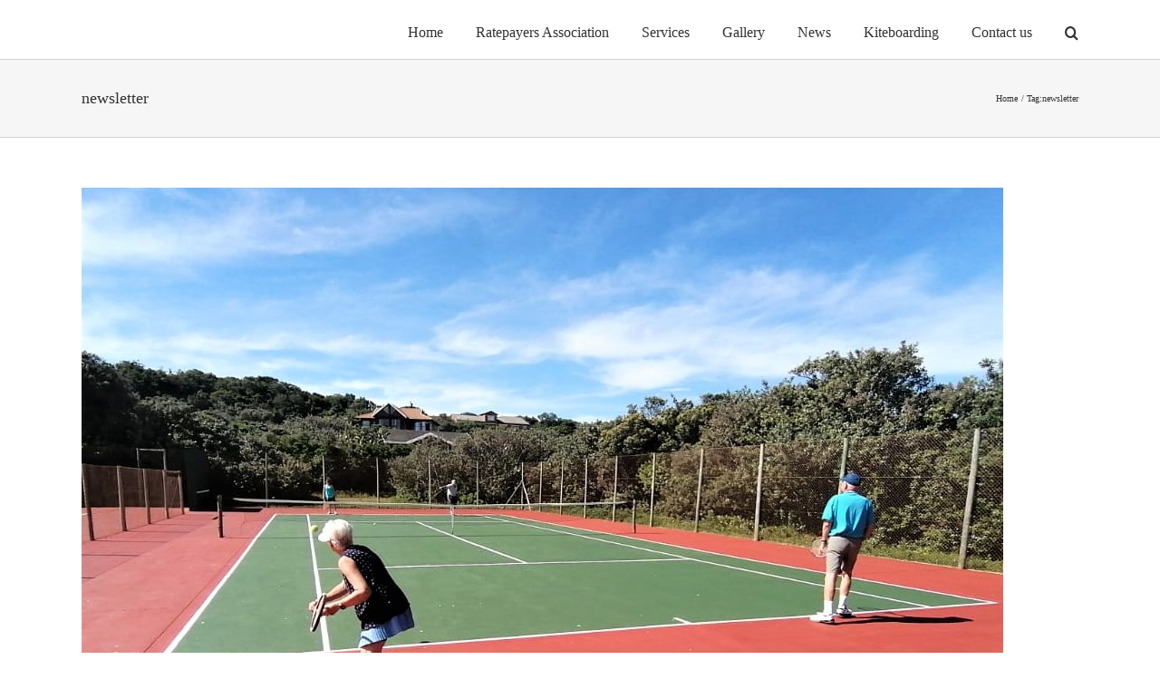

--- FILE ---
content_type: text/html; charset=UTF-8
request_url: https://www.cannonrocks.com/tag/newsletter/
body_size: 12123
content:
<!DOCTYPE html>
<html class="avada-html-layout-wide avada-html-header-position-top avada-html-is-archive awb-scroll" lang="en-GB">
<head>
	<meta http-equiv="X-UA-Compatible" content="IE=edge" />
	<meta http-equiv="Content-Type" content="text/html; charset=utf-8"/>
	<meta name="viewport" content="width=device-width, initial-scale=1" />
	<meta name='robots' content='noindex, follow' />

	<!-- This site is optimized with the Yoast SEO plugin v26.7 - https://yoast.com/wordpress/plugins/seo/ -->
	<title>newsletter | Cannon Rocks Accommodation | Kiteboarding | Cannon Rocks</title>
	<meta property="og:locale" content="en_GB" />
	<meta property="og:type" content="article" />
	<meta property="og:title" content="newsletter | Cannon Rocks Accommodation | Kiteboarding | Cannon Rocks" />
	<meta property="og:url" content="https://www.cannonrocks.com/tag/newsletter/" />
	<meta property="og:site_name" content="Cannon Rocks" />
	<script type="application/ld+json" class="yoast-schema-graph">{"@context":"https://schema.org","@graph":[{"@type":"CollectionPage","@id":"https://www.cannonrocks.com/tag/newsletter/","url":"https://www.cannonrocks.com/tag/newsletter/","name":"newsletter | Cannon Rocks Accommodation | Kiteboarding | Cannon Rocks","isPartOf":{"@id":"https://www.cannonrocks.com/#website"},"primaryImageOfPage":{"@id":"https://www.cannonrocks.com/tag/newsletter/#primaryimage"},"image":{"@id":"https://www.cannonrocks.com/tag/newsletter/#primaryimage"},"thumbnailUrl":"https://www.cannonrocks.com/wp-content/uploads/2021/11/Tennis_courts_2.jpg","breadcrumb":{"@id":"https://www.cannonrocks.com/tag/newsletter/#breadcrumb"},"inLanguage":"en-GB"},{"@type":"ImageObject","inLanguage":"en-GB","@id":"https://www.cannonrocks.com/tag/newsletter/#primaryimage","url":"https://www.cannonrocks.com/wp-content/uploads/2021/11/Tennis_courts_2.jpg","contentUrl":"https://www.cannonrocks.com/wp-content/uploads/2021/11/Tennis_courts_2.jpg","width":1017,"height":723,"caption":"people playing tennis on tennis court"},{"@type":"BreadcrumbList","@id":"https://www.cannonrocks.com/tag/newsletter/#breadcrumb","itemListElement":[{"@type":"ListItem","position":1,"name":"Home","item":"https://www.cannonrocks.com/"},{"@type":"ListItem","position":2,"name":"newsletter"}]},{"@type":"WebSite","@id":"https://www.cannonrocks.com/#website","url":"https://www.cannonrocks.com/","name":"Cannon Rocks","description":"The Cannon Rocks Website","potentialAction":[{"@type":"SearchAction","target":{"@type":"EntryPoint","urlTemplate":"https://www.cannonrocks.com/?s={search_term_string}"},"query-input":{"@type":"PropertyValueSpecification","valueRequired":true,"valueName":"search_term_string"}}],"inLanguage":"en-GB"}]}</script>
	<!-- / Yoast SEO plugin. -->


<link rel="alternate" type="application/rss+xml" title="Cannon Rocks &raquo; Feed" href="https://www.cannonrocks.com/feed/" />
<link rel="alternate" type="application/rss+xml" title="Cannon Rocks &raquo; Comments Feed" href="https://www.cannonrocks.com/comments/feed/" />
		
		
		
				<link rel="alternate" type="application/rss+xml" title="Cannon Rocks &raquo; newsletter Tag Feed" href="https://www.cannonrocks.com/tag/newsletter/feed/" />
<style id='wp-img-auto-sizes-contain-inline-css' type='text/css'>
img:is([sizes=auto i],[sizes^="auto," i]){contain-intrinsic-size:3000px 1500px}
/*# sourceURL=wp-img-auto-sizes-contain-inline-css */
</style>
<style id='wp-emoji-styles-inline-css' type='text/css'>

	img.wp-smiley, img.emoji {
		display: inline !important;
		border: none !important;
		box-shadow: none !important;
		height: 1em !important;
		width: 1em !important;
		margin: 0 0.07em !important;
		vertical-align: -0.1em !important;
		background: none !important;
		padding: 0 !important;
	}
/*# sourceURL=wp-emoji-styles-inline-css */
</style>
<link rel='stylesheet' id='fusion-dynamic-css-css' href='https://www.cannonrocks.com/wp-content/uploads/fusion-styles/c571d00d4615c914575faa1d57288bdb.min.css?ver=3.14.1' type='text/css' media='all' />
<script type="text/javascript" src="https://www.cannonrocks.com/wp-includes/js/jquery/jquery.min.js?ver=3.7.1" id="jquery-core-js"></script>
<script type="text/javascript" src="https://www.cannonrocks.com/wp-includes/js/jquery/jquery-migrate.min.js?ver=3.4.1" id="jquery-migrate-js"></script>
<script type="text/javascript" src="https://www.cannonrocks.com/wp-content/plugins/revslider/public/assets/js/rbtools.min.js?ver=6.6.11" async id="tp-tools-js"></script>
<script type="text/javascript" src="https://www.cannonrocks.com/wp-content/plugins/revslider/public/assets/js/rs6.min.js?ver=6.6.11" async id="revmin-js"></script>
<link rel="https://api.w.org/" href="https://www.cannonrocks.com/wp-json/" /><link rel="alternate" title="JSON" type="application/json" href="https://www.cannonrocks.com/wp-json/wp/v2/tags/64" /><link rel="EditURI" type="application/rsd+xml" title="RSD" href="https://www.cannonrocks.com/xmlrpc.php?rsd" />

<style type="text/css" id="css-fb-visibility">@media screen and (max-width: 640px){.fusion-no-small-visibility{display:none !important;}body .sm-text-align-center{text-align:center !important;}body .sm-text-align-left{text-align:left !important;}body .sm-text-align-right{text-align:right !important;}body .sm-text-align-justify{text-align:justify !important;}body .sm-flex-align-center{justify-content:center !important;}body .sm-flex-align-flex-start{justify-content:flex-start !important;}body .sm-flex-align-flex-end{justify-content:flex-end !important;}body .sm-mx-auto{margin-left:auto !important;margin-right:auto !important;}body .sm-ml-auto{margin-left:auto !important;}body .sm-mr-auto{margin-right:auto !important;}body .fusion-absolute-position-small{position:absolute;width:100%;}.awb-sticky.awb-sticky-small{ position: sticky; top: var(--awb-sticky-offset,0); }}@media screen and (min-width: 641px) and (max-width: 1024px){.fusion-no-medium-visibility{display:none !important;}body .md-text-align-center{text-align:center !important;}body .md-text-align-left{text-align:left !important;}body .md-text-align-right{text-align:right !important;}body .md-text-align-justify{text-align:justify !important;}body .md-flex-align-center{justify-content:center !important;}body .md-flex-align-flex-start{justify-content:flex-start !important;}body .md-flex-align-flex-end{justify-content:flex-end !important;}body .md-mx-auto{margin-left:auto !important;margin-right:auto !important;}body .md-ml-auto{margin-left:auto !important;}body .md-mr-auto{margin-right:auto !important;}body .fusion-absolute-position-medium{position:absolute;width:100%;}.awb-sticky.awb-sticky-medium{ position: sticky; top: var(--awb-sticky-offset,0); }}@media screen and (min-width: 1025px){.fusion-no-large-visibility{display:none !important;}body .lg-text-align-center{text-align:center !important;}body .lg-text-align-left{text-align:left !important;}body .lg-text-align-right{text-align:right !important;}body .lg-text-align-justify{text-align:justify !important;}body .lg-flex-align-center{justify-content:center !important;}body .lg-flex-align-flex-start{justify-content:flex-start !important;}body .lg-flex-align-flex-end{justify-content:flex-end !important;}body .lg-mx-auto{margin-left:auto !important;margin-right:auto !important;}body .lg-ml-auto{margin-left:auto !important;}body .lg-mr-auto{margin-right:auto !important;}body .fusion-absolute-position-large{position:absolute;width:100%;}.awb-sticky.awb-sticky-large{ position: sticky; top: var(--awb-sticky-offset,0); }}</style><style type="text/css" id="custom-background-css">
body.custom-background { background-color: #1e73be; }
</style>
	<meta name="generator" content="Powered by Slider Revolution 6.6.11 - responsive, Mobile-Friendly Slider Plugin for WordPress with comfortable drag and drop interface." />
<script>function setREVStartSize(e){
			//window.requestAnimationFrame(function() {
				window.RSIW = window.RSIW===undefined ? window.innerWidth : window.RSIW;
				window.RSIH = window.RSIH===undefined ? window.innerHeight : window.RSIH;
				try {
					var pw = document.getElementById(e.c).parentNode.offsetWidth,
						newh;
					pw = pw===0 || isNaN(pw) || (e.l=="fullwidth" || e.layout=="fullwidth") ? window.RSIW : pw;
					e.tabw = e.tabw===undefined ? 0 : parseInt(e.tabw);
					e.thumbw = e.thumbw===undefined ? 0 : parseInt(e.thumbw);
					e.tabh = e.tabh===undefined ? 0 : parseInt(e.tabh);
					e.thumbh = e.thumbh===undefined ? 0 : parseInt(e.thumbh);
					e.tabhide = e.tabhide===undefined ? 0 : parseInt(e.tabhide);
					e.thumbhide = e.thumbhide===undefined ? 0 : parseInt(e.thumbhide);
					e.mh = e.mh===undefined || e.mh=="" || e.mh==="auto" ? 0 : parseInt(e.mh,0);
					if(e.layout==="fullscreen" || e.l==="fullscreen")
						newh = Math.max(e.mh,window.RSIH);
					else{
						e.gw = Array.isArray(e.gw) ? e.gw : [e.gw];
						for (var i in e.rl) if (e.gw[i]===undefined || e.gw[i]===0) e.gw[i] = e.gw[i-1];
						e.gh = e.el===undefined || e.el==="" || (Array.isArray(e.el) && e.el.length==0)? e.gh : e.el;
						e.gh = Array.isArray(e.gh) ? e.gh : [e.gh];
						for (var i in e.rl) if (e.gh[i]===undefined || e.gh[i]===0) e.gh[i] = e.gh[i-1];
											
						var nl = new Array(e.rl.length),
							ix = 0,
							sl;
						e.tabw = e.tabhide>=pw ? 0 : e.tabw;
						e.thumbw = e.thumbhide>=pw ? 0 : e.thumbw;
						e.tabh = e.tabhide>=pw ? 0 : e.tabh;
						e.thumbh = e.thumbhide>=pw ? 0 : e.thumbh;
						for (var i in e.rl) nl[i] = e.rl[i]<window.RSIW ? 0 : e.rl[i];
						sl = nl[0];
						for (var i in nl) if (sl>nl[i] && nl[i]>0) { sl = nl[i]; ix=i;}
						var m = pw>(e.gw[ix]+e.tabw+e.thumbw) ? 1 : (pw-(e.tabw+e.thumbw)) / (e.gw[ix]);
						newh =  (e.gh[ix] * m) + (e.tabh + e.thumbh);
					}
					var el = document.getElementById(e.c);
					if (el!==null && el) el.style.height = newh+"px";
					el = document.getElementById(e.c+"_wrapper");
					if (el!==null && el) {
						el.style.height = newh+"px";
						el.style.display = "block";
					}
				} catch(e){
					console.log("Failure at Presize of Slider:" + e)
				}
			//});
		  };</script>
		<script type="text/javascript">
			var doc = document.documentElement;
			doc.setAttribute( 'data-useragent', navigator.userAgent );
		</script>
		<meta name="google-site-verification" content="9A5c3CGvTF2fEOIIuXy_sMgg_6PMm3dY1Ruh15rienk" />
	<!-- Global site tag (gtag.js) - Google Analytics -->
<script async src="https://www.googletagmanager.com/gtag/js?id=UA-57029012-1"></script>
<script>
  window.dataLayer = window.dataLayer || [];
  function gtag(){dataLayer.push(arguments);}
  gtag('js', new Date());

  gtag('config', 'UA-57029012-1');
</script><style id='global-styles-inline-css' type='text/css'>
:root{--wp--preset--aspect-ratio--square: 1;--wp--preset--aspect-ratio--4-3: 4/3;--wp--preset--aspect-ratio--3-4: 3/4;--wp--preset--aspect-ratio--3-2: 3/2;--wp--preset--aspect-ratio--2-3: 2/3;--wp--preset--aspect-ratio--16-9: 16/9;--wp--preset--aspect-ratio--9-16: 9/16;--wp--preset--color--black: #000000;--wp--preset--color--cyan-bluish-gray: #abb8c3;--wp--preset--color--white: #ffffff;--wp--preset--color--pale-pink: #f78da7;--wp--preset--color--vivid-red: #cf2e2e;--wp--preset--color--luminous-vivid-orange: #ff6900;--wp--preset--color--luminous-vivid-amber: #fcb900;--wp--preset--color--light-green-cyan: #7bdcb5;--wp--preset--color--vivid-green-cyan: #00d084;--wp--preset--color--pale-cyan-blue: #8ed1fc;--wp--preset--color--vivid-cyan-blue: #0693e3;--wp--preset--color--vivid-purple: #9b51e0;--wp--preset--color--awb-color-1: #666666;--wp--preset--color--awb-color-2: #f6f6f6;--wp--preset--color--awb-color-3: #ebeaea;--wp--preset--color--awb-color-4: #e0dede;--wp--preset--color--awb-color-5: #bfbfbf;--wp--preset--color--awb-color-6: #a0ce4e;--wp--preset--color--awb-color-7: #747474;--wp--preset--color--awb-color-8: #333333;--wp--preset--color--awb-color-custom-10: rgba(235,234,234,0.8);--wp--preset--color--awb-color-custom-11: #8c8989;--wp--preset--color--awb-color-custom-12: #bebdbd;--wp--preset--color--awb-color-custom-13: #161616;--wp--preset--color--awb-color-custom-14: #363839;--wp--preset--color--awb-color-custom-15: #e8e8e8;--wp--preset--color--awb-color-custom-16: #f9f9f9;--wp--preset--color--awb-color-custom-17: #e5e5e5;--wp--preset--color--awb-color-custom-18: #f8f8f8;--wp--preset--gradient--vivid-cyan-blue-to-vivid-purple: linear-gradient(135deg,rgb(6,147,227) 0%,rgb(155,81,224) 100%);--wp--preset--gradient--light-green-cyan-to-vivid-green-cyan: linear-gradient(135deg,rgb(122,220,180) 0%,rgb(0,208,130) 100%);--wp--preset--gradient--luminous-vivid-amber-to-luminous-vivid-orange: linear-gradient(135deg,rgb(252,185,0) 0%,rgb(255,105,0) 100%);--wp--preset--gradient--luminous-vivid-orange-to-vivid-red: linear-gradient(135deg,rgb(255,105,0) 0%,rgb(207,46,46) 100%);--wp--preset--gradient--very-light-gray-to-cyan-bluish-gray: linear-gradient(135deg,rgb(238,238,238) 0%,rgb(169,184,195) 100%);--wp--preset--gradient--cool-to-warm-spectrum: linear-gradient(135deg,rgb(74,234,220) 0%,rgb(151,120,209) 20%,rgb(207,42,186) 40%,rgb(238,44,130) 60%,rgb(251,105,98) 80%,rgb(254,248,76) 100%);--wp--preset--gradient--blush-light-purple: linear-gradient(135deg,rgb(255,206,236) 0%,rgb(152,150,240) 100%);--wp--preset--gradient--blush-bordeaux: linear-gradient(135deg,rgb(254,205,165) 0%,rgb(254,45,45) 50%,rgb(107,0,62) 100%);--wp--preset--gradient--luminous-dusk: linear-gradient(135deg,rgb(255,203,112) 0%,rgb(199,81,192) 50%,rgb(65,88,208) 100%);--wp--preset--gradient--pale-ocean: linear-gradient(135deg,rgb(255,245,203) 0%,rgb(182,227,212) 50%,rgb(51,167,181) 100%);--wp--preset--gradient--electric-grass: linear-gradient(135deg,rgb(202,248,128) 0%,rgb(113,206,126) 100%);--wp--preset--gradient--midnight: linear-gradient(135deg,rgb(2,3,129) 0%,rgb(40,116,252) 100%);--wp--preset--font-size--small: 10.5px;--wp--preset--font-size--medium: 20px;--wp--preset--font-size--large: 21px;--wp--preset--font-size--x-large: 42px;--wp--preset--font-size--normal: 14px;--wp--preset--font-size--xlarge: 28px;--wp--preset--font-size--huge: 42px;--wp--preset--spacing--20: 0.44rem;--wp--preset--spacing--30: 0.67rem;--wp--preset--spacing--40: 1rem;--wp--preset--spacing--50: 1.5rem;--wp--preset--spacing--60: 2.25rem;--wp--preset--spacing--70: 3.38rem;--wp--preset--spacing--80: 5.06rem;--wp--preset--shadow--natural: 6px 6px 9px rgba(0, 0, 0, 0.2);--wp--preset--shadow--deep: 12px 12px 50px rgba(0, 0, 0, 0.4);--wp--preset--shadow--sharp: 6px 6px 0px rgba(0, 0, 0, 0.2);--wp--preset--shadow--outlined: 6px 6px 0px -3px rgb(255, 255, 255), 6px 6px rgb(0, 0, 0);--wp--preset--shadow--crisp: 6px 6px 0px rgb(0, 0, 0);}:where(.is-layout-flex){gap: 0.5em;}:where(.is-layout-grid){gap: 0.5em;}body .is-layout-flex{display: flex;}.is-layout-flex{flex-wrap: wrap;align-items: center;}.is-layout-flex > :is(*, div){margin: 0;}body .is-layout-grid{display: grid;}.is-layout-grid > :is(*, div){margin: 0;}:where(.wp-block-columns.is-layout-flex){gap: 2em;}:where(.wp-block-columns.is-layout-grid){gap: 2em;}:where(.wp-block-post-template.is-layout-flex){gap: 1.25em;}:where(.wp-block-post-template.is-layout-grid){gap: 1.25em;}.has-black-color{color: var(--wp--preset--color--black) !important;}.has-cyan-bluish-gray-color{color: var(--wp--preset--color--cyan-bluish-gray) !important;}.has-white-color{color: var(--wp--preset--color--white) !important;}.has-pale-pink-color{color: var(--wp--preset--color--pale-pink) !important;}.has-vivid-red-color{color: var(--wp--preset--color--vivid-red) !important;}.has-luminous-vivid-orange-color{color: var(--wp--preset--color--luminous-vivid-orange) !important;}.has-luminous-vivid-amber-color{color: var(--wp--preset--color--luminous-vivid-amber) !important;}.has-light-green-cyan-color{color: var(--wp--preset--color--light-green-cyan) !important;}.has-vivid-green-cyan-color{color: var(--wp--preset--color--vivid-green-cyan) !important;}.has-pale-cyan-blue-color{color: var(--wp--preset--color--pale-cyan-blue) !important;}.has-vivid-cyan-blue-color{color: var(--wp--preset--color--vivid-cyan-blue) !important;}.has-vivid-purple-color{color: var(--wp--preset--color--vivid-purple) !important;}.has-black-background-color{background-color: var(--wp--preset--color--black) !important;}.has-cyan-bluish-gray-background-color{background-color: var(--wp--preset--color--cyan-bluish-gray) !important;}.has-white-background-color{background-color: var(--wp--preset--color--white) !important;}.has-pale-pink-background-color{background-color: var(--wp--preset--color--pale-pink) !important;}.has-vivid-red-background-color{background-color: var(--wp--preset--color--vivid-red) !important;}.has-luminous-vivid-orange-background-color{background-color: var(--wp--preset--color--luminous-vivid-orange) !important;}.has-luminous-vivid-amber-background-color{background-color: var(--wp--preset--color--luminous-vivid-amber) !important;}.has-light-green-cyan-background-color{background-color: var(--wp--preset--color--light-green-cyan) !important;}.has-vivid-green-cyan-background-color{background-color: var(--wp--preset--color--vivid-green-cyan) !important;}.has-pale-cyan-blue-background-color{background-color: var(--wp--preset--color--pale-cyan-blue) !important;}.has-vivid-cyan-blue-background-color{background-color: var(--wp--preset--color--vivid-cyan-blue) !important;}.has-vivid-purple-background-color{background-color: var(--wp--preset--color--vivid-purple) !important;}.has-black-border-color{border-color: var(--wp--preset--color--black) !important;}.has-cyan-bluish-gray-border-color{border-color: var(--wp--preset--color--cyan-bluish-gray) !important;}.has-white-border-color{border-color: var(--wp--preset--color--white) !important;}.has-pale-pink-border-color{border-color: var(--wp--preset--color--pale-pink) !important;}.has-vivid-red-border-color{border-color: var(--wp--preset--color--vivid-red) !important;}.has-luminous-vivid-orange-border-color{border-color: var(--wp--preset--color--luminous-vivid-orange) !important;}.has-luminous-vivid-amber-border-color{border-color: var(--wp--preset--color--luminous-vivid-amber) !important;}.has-light-green-cyan-border-color{border-color: var(--wp--preset--color--light-green-cyan) !important;}.has-vivid-green-cyan-border-color{border-color: var(--wp--preset--color--vivid-green-cyan) !important;}.has-pale-cyan-blue-border-color{border-color: var(--wp--preset--color--pale-cyan-blue) !important;}.has-vivid-cyan-blue-border-color{border-color: var(--wp--preset--color--vivid-cyan-blue) !important;}.has-vivid-purple-border-color{border-color: var(--wp--preset--color--vivid-purple) !important;}.has-vivid-cyan-blue-to-vivid-purple-gradient-background{background: var(--wp--preset--gradient--vivid-cyan-blue-to-vivid-purple) !important;}.has-light-green-cyan-to-vivid-green-cyan-gradient-background{background: var(--wp--preset--gradient--light-green-cyan-to-vivid-green-cyan) !important;}.has-luminous-vivid-amber-to-luminous-vivid-orange-gradient-background{background: var(--wp--preset--gradient--luminous-vivid-amber-to-luminous-vivid-orange) !important;}.has-luminous-vivid-orange-to-vivid-red-gradient-background{background: var(--wp--preset--gradient--luminous-vivid-orange-to-vivid-red) !important;}.has-very-light-gray-to-cyan-bluish-gray-gradient-background{background: var(--wp--preset--gradient--very-light-gray-to-cyan-bluish-gray) !important;}.has-cool-to-warm-spectrum-gradient-background{background: var(--wp--preset--gradient--cool-to-warm-spectrum) !important;}.has-blush-light-purple-gradient-background{background: var(--wp--preset--gradient--blush-light-purple) !important;}.has-blush-bordeaux-gradient-background{background: var(--wp--preset--gradient--blush-bordeaux) !important;}.has-luminous-dusk-gradient-background{background: var(--wp--preset--gradient--luminous-dusk) !important;}.has-pale-ocean-gradient-background{background: var(--wp--preset--gradient--pale-ocean) !important;}.has-electric-grass-gradient-background{background: var(--wp--preset--gradient--electric-grass) !important;}.has-midnight-gradient-background{background: var(--wp--preset--gradient--midnight) !important;}.has-small-font-size{font-size: var(--wp--preset--font-size--small) !important;}.has-medium-font-size{font-size: var(--wp--preset--font-size--medium) !important;}.has-large-font-size{font-size: var(--wp--preset--font-size--large) !important;}.has-x-large-font-size{font-size: var(--wp--preset--font-size--x-large) !important;}
/*# sourceURL=global-styles-inline-css */
</style>
<link rel='stylesheet' id='rs-plugin-settings-css' href='https://www.cannonrocks.com/wp-content/plugins/revslider/public/assets/css/rs6.css?ver=6.6.11' type='text/css' media='all' />
<style id='rs-plugin-settings-inline-css' type='text/css'>
.tp-caption a{color:#ff7302;text-shadow:none;-webkit-transition:all 0.2s ease-out;-moz-transition:all 0.2s ease-out;-o-transition:all 0.2s ease-out;-ms-transition:all 0.2s ease-out}.tp-caption a:hover{color:#ffa902}
/*# sourceURL=rs-plugin-settings-inline-css */
</style>
</head>

<body data-rsssl=1 class="archive tag tag-newsletter tag-64 custom-background wp-theme-Avada fusion-image-hovers fusion-pagination-sizing fusion-button_type-flat fusion-button_span-no fusion-button_gradient-linear avada-image-rollover-circle-no avada-image-rollover-yes avada-image-rollover-direction-left fusion-body ltr fusion-sticky-header no-tablet-sticky-header no-mobile-sticky-header no-desktop-totop no-mobile-totop avada-has-rev-slider-styles fusion-disable-outline fusion-sub-menu-fade mobile-logo-pos-left layout-wide-mode avada-has-boxed-modal-shadow-none layout-scroll-offset-full avada-has-zero-margin-offset-top fusion-top-header menu-text-align-center mobile-menu-design-modern fusion-show-pagination-text fusion-header-layout-v1 avada-responsive avada-footer-fx-none avada-menu-highlight-style-bar fusion-search-form-classic fusion-main-menu-search-dropdown fusion-avatar-square avada-sticky-shrinkage avada-blog-layout-large avada-blog-archive-layout-large avada-header-shadow-no avada-menu-icon-position-left avada-has-megamenu-shadow avada-has-mainmenu-dropdown-divider avada-has-main-nav-search-icon avada-has-breadcrumb-mobile-hidden avada-has-titlebar-bar_and_content avada-has-pagination-padding avada-flyout-menu-direction-fade avada-ec-views-v1" data-awb-post-id="1553">
		<a class="skip-link screen-reader-text" href="#content">Skip to content</a>

	<div id="boxed-wrapper">
		
		<div id="wrapper" class="fusion-wrapper">
			<div id="home" style="position:relative;top:-1px;"></div>
							
					
			<header class="fusion-header-wrapper">
				<div class="fusion-header-v1 fusion-logo-alignment fusion-logo-left fusion-sticky-menu-1 fusion-sticky-logo- fusion-mobile-logo-  fusion-mobile-menu-design-modern">
					<div class="fusion-header-sticky-height"></div>
<div class="fusion-header">
	<div class="fusion-row">
					<div class="fusion-logo" data-margin-top="0px" data-margin-bottom="0px" data-margin-left="0px" data-margin-right="0px">
		</div>		<nav class="fusion-main-menu" aria-label="Main Menu"><ul id="menu-main-menu" class="fusion-menu"><li  id="menu-item-530"  class="menu-item menu-item-type-post_type menu-item-object-page menu-item-home menu-item-privacy-policy menu-item-530"  data-item-id="530"><a  title="Home page of Cannon Rocks" href="https://www.cannonrocks.com/" class="fusion-bar-highlight"><span class="menu-text">Home</span></a></li><li  id="menu-item-967"  class="menu-item menu-item-type-post_type menu-item-object-page menu-item-has-children menu-item-967 fusion-dropdown-menu"  data-item-id="967"><a  title="The Ratepayers association corner" href="https://www.cannonrocks.com/ratepayers-association/" class="fusion-bar-highlight"><span class="menu-text">Ratepayers Association</span></a><ul class="sub-menu"><li  id="menu-item-1080"  class="menu-item menu-item-type-post_type menu-item-object-page menu-item-1080 fusion-dropdown-submenu" ><a  title="Cannon Rocks Ratepayers Minutes" href="https://www.cannonrocks.com/cannon-rocks-ratepayers-minutes/" class="fusion-bar-highlight"><span>Minutes</span></a></li><li  id="menu-item-1081"  class="menu-item menu-item-type-post_type menu-item-object-page menu-item-1081 fusion-dropdown-submenu" ><a  title="Cannon Rocks Ratepayers Minutes" href="https://www.cannonrocks.com/cannon-rocks-ratepayers-feedback/" class="fusion-bar-highlight"><span>Newsletter</span></a></li></ul></li><li  id="menu-item-1713"  class="menu-item menu-item-type-post_type menu-item-object-page menu-item-1713"  data-item-id="1713"><a  href="https://www.cannonrocks.com/services/" class="fusion-bar-highlight"><span class="menu-text">Services</span></a></li><li  id="menu-item-523"  class="menu-item menu-item-type-post_type menu-item-object-page menu-item-523"  data-item-id="523"><a  title="Photographs of Cannon Rocks" href="https://www.cannonrocks.com/gallery/" class="fusion-bar-highlight"><span class="menu-text">Gallery</span></a></li><li  id="menu-item-519"  class="menu-item menu-item-type-post_type menu-item-object-page menu-item-519"  data-item-id="519"><a  title="Cannon Rocks News" href="https://www.cannonrocks.com/news/" class="fusion-bar-highlight"><span class="menu-text">News</span></a></li><li  id="menu-item-518"  class="menu-item menu-item-type-custom menu-item-object-custom menu-item-has-children menu-item-518 fusion-dropdown-menu"  data-item-id="518"><a  title="Kiteboarding related menu" class="fusion-bar-highlight"><span class="menu-text">Kiteboarding</span></a><ul class="sub-menu"><li  id="menu-item-524"  class="menu-item menu-item-type-post_type menu-item-object-page menu-item-524 fusion-dropdown-submenu" ><a  title="Find out all about Kiteboarding in Cannon Rocks" href="https://www.cannonrocks.com/kiting/" class="fusion-bar-highlight"><span>Kiteboarding in Cannon Rocks</span></a></li><li  id="menu-item-520"  class="menu-item menu-item-type-post_type menu-item-object-page menu-item-520 fusion-dropdown-submenu" ><a  title="Kiteboarding tours options" href="https://www.cannonrocks.com/kiteboardingtours/" class="fusion-bar-highlight"><span>Kiteboarding Tours</span></a></li><li  id="menu-item-1319"  class="menu-item menu-item-type-post_type menu-item-object-page menu-item-1319 fusion-dropdown-submenu" ><a  href="https://www.cannonrocks.com/kiteboardingtours/the-accommodation/" class="fusion-bar-highlight"><span>Kiteboarding Accommodation</span></a></li><li  id="menu-item-525"  class="menu-item menu-item-type-post_type menu-item-object-page menu-item-525 fusion-dropdown-submenu" ><a  title="Cannon Rocks Kiteboarding Classic Contest" href="https://www.cannonrocks.com/kiting/the-cannon-rocks-kiteboarding-classic/" class="fusion-bar-highlight"><span>The Cannon Rocks Kiteboarding Classic</span></a></li><li  id="menu-item-526"  class="menu-item menu-item-type-post_type menu-item-object-page menu-item-526 fusion-dropdown-submenu" ><a  href="https://www.cannonrocks.com/kiting/blog/" class="fusion-bar-highlight"><span>Blog</span></a></li></ul></li><li  id="menu-item-902"  class="menu-item menu-item-type-post_type menu-item-object-page menu-item-902"  data-item-id="902"><a  title="Contact us at Cannon Rocks . Com" href="https://www.cannonrocks.com/895-2/" class="fusion-bar-highlight"><span class="menu-text">Contact us</span></a></li><li class="fusion-custom-menu-item fusion-main-menu-search"><a class="fusion-main-menu-icon fusion-bar-highlight" href="#" aria-label="Search" data-title="Search" title="Search" role="button" aria-expanded="false"></a><div class="fusion-custom-menu-item-contents">		<form role="search" class="searchform fusion-search-form  fusion-search-form-classic" method="get" action="https://www.cannonrocks.com/">
			<div class="fusion-search-form-content">

				
				<div class="fusion-search-field search-field">
					<label><span class="screen-reader-text">Search for:</span>
													<input type="search" value="" name="s" class="s" placeholder="Search..." required aria-required="true" aria-label="Search..."/>
											</label>
				</div>
				<div class="fusion-search-button search-button">
					<input type="submit" class="fusion-search-submit searchsubmit" aria-label="Search" value="&#xf002;" />
									</div>

				
			</div>


			
		</form>
		</div></li></ul></nav><nav class="fusion-main-menu fusion-sticky-menu" aria-label="Main Menu Sticky"><ul id="menu-main-menu-1" class="fusion-menu"><li   class="menu-item menu-item-type-post_type menu-item-object-page menu-item-home menu-item-privacy-policy menu-item-530"  data-item-id="530"><a  title="Home page of Cannon Rocks" href="https://www.cannonrocks.com/" class="fusion-bar-highlight"><span class="menu-text">Home</span></a></li><li   class="menu-item menu-item-type-post_type menu-item-object-page menu-item-has-children menu-item-967 fusion-dropdown-menu"  data-item-id="967"><a  title="The Ratepayers association corner" href="https://www.cannonrocks.com/ratepayers-association/" class="fusion-bar-highlight"><span class="menu-text">Ratepayers Association</span></a><ul class="sub-menu"><li   class="menu-item menu-item-type-post_type menu-item-object-page menu-item-1080 fusion-dropdown-submenu" ><a  title="Cannon Rocks Ratepayers Minutes" href="https://www.cannonrocks.com/cannon-rocks-ratepayers-minutes/" class="fusion-bar-highlight"><span>Minutes</span></a></li><li   class="menu-item menu-item-type-post_type menu-item-object-page menu-item-1081 fusion-dropdown-submenu" ><a  title="Cannon Rocks Ratepayers Minutes" href="https://www.cannonrocks.com/cannon-rocks-ratepayers-feedback/" class="fusion-bar-highlight"><span>Newsletter</span></a></li></ul></li><li   class="menu-item menu-item-type-post_type menu-item-object-page menu-item-1713"  data-item-id="1713"><a  href="https://www.cannonrocks.com/services/" class="fusion-bar-highlight"><span class="menu-text">Services</span></a></li><li   class="menu-item menu-item-type-post_type menu-item-object-page menu-item-523"  data-item-id="523"><a  title="Photographs of Cannon Rocks" href="https://www.cannonrocks.com/gallery/" class="fusion-bar-highlight"><span class="menu-text">Gallery</span></a></li><li   class="menu-item menu-item-type-post_type menu-item-object-page menu-item-519"  data-item-id="519"><a  title="Cannon Rocks News" href="https://www.cannonrocks.com/news/" class="fusion-bar-highlight"><span class="menu-text">News</span></a></li><li   class="menu-item menu-item-type-custom menu-item-object-custom menu-item-has-children menu-item-518 fusion-dropdown-menu"  data-item-id="518"><a  title="Kiteboarding related menu" class="fusion-bar-highlight"><span class="menu-text">Kiteboarding</span></a><ul class="sub-menu"><li   class="menu-item menu-item-type-post_type menu-item-object-page menu-item-524 fusion-dropdown-submenu" ><a  title="Find out all about Kiteboarding in Cannon Rocks" href="https://www.cannonrocks.com/kiting/" class="fusion-bar-highlight"><span>Kiteboarding in Cannon Rocks</span></a></li><li   class="menu-item menu-item-type-post_type menu-item-object-page menu-item-520 fusion-dropdown-submenu" ><a  title="Kiteboarding tours options" href="https://www.cannonrocks.com/kiteboardingtours/" class="fusion-bar-highlight"><span>Kiteboarding Tours</span></a></li><li   class="menu-item menu-item-type-post_type menu-item-object-page menu-item-1319 fusion-dropdown-submenu" ><a  href="https://www.cannonrocks.com/kiteboardingtours/the-accommodation/" class="fusion-bar-highlight"><span>Kiteboarding Accommodation</span></a></li><li   class="menu-item menu-item-type-post_type menu-item-object-page menu-item-525 fusion-dropdown-submenu" ><a  title="Cannon Rocks Kiteboarding Classic Contest" href="https://www.cannonrocks.com/kiting/the-cannon-rocks-kiteboarding-classic/" class="fusion-bar-highlight"><span>The Cannon Rocks Kiteboarding Classic</span></a></li><li   class="menu-item menu-item-type-post_type menu-item-object-page menu-item-526 fusion-dropdown-submenu" ><a  href="https://www.cannonrocks.com/kiting/blog/" class="fusion-bar-highlight"><span>Blog</span></a></li></ul></li><li   class="menu-item menu-item-type-post_type menu-item-object-page menu-item-902"  data-item-id="902"><a  title="Contact us at Cannon Rocks . Com" href="https://www.cannonrocks.com/895-2/" class="fusion-bar-highlight"><span class="menu-text">Contact us</span></a></li><li class="fusion-custom-menu-item fusion-main-menu-search"><a class="fusion-main-menu-icon fusion-bar-highlight" href="#" aria-label="Search" data-title="Search" title="Search" role="button" aria-expanded="false"></a><div class="fusion-custom-menu-item-contents">		<form role="search" class="searchform fusion-search-form  fusion-search-form-classic" method="get" action="https://www.cannonrocks.com/">
			<div class="fusion-search-form-content">

				
				<div class="fusion-search-field search-field">
					<label><span class="screen-reader-text">Search for:</span>
													<input type="search" value="" name="s" class="s" placeholder="Search..." required aria-required="true" aria-label="Search..."/>
											</label>
				</div>
				<div class="fusion-search-button search-button">
					<input type="submit" class="fusion-search-submit searchsubmit" aria-label="Search" value="&#xf002;" />
									</div>

				
			</div>


			
		</form>
		</div></li></ul></nav>	<div class="fusion-mobile-menu-icons">
							<a href="#" class="fusion-icon awb-icon-bars" aria-label="Toggle mobile menu" aria-expanded="false"></a>
		
		
		
			</div>

<nav class="fusion-mobile-nav-holder fusion-mobile-menu-text-align-left" aria-label="Main Menu Mobile"></nav>

	<nav class="fusion-mobile-nav-holder fusion-mobile-menu-text-align-left fusion-mobile-sticky-nav-holder" aria-label="Main Menu Mobile Sticky"></nav>
					</div>
</div>
				</div>
				<div class="fusion-clearfix"></div>
			</header>
								
							<div id="sliders-container" class="fusion-slider-visibility">
					</div>
				
					
							
			<section class="avada-page-titlebar-wrapper" aria-labelledby="awb-ptb-heading">
	<div class="fusion-page-title-bar fusion-page-title-bar-none fusion-page-title-bar-left">
		<div class="fusion-page-title-row">
			<div class="fusion-page-title-wrapper">
				<div class="fusion-page-title-captions">

																							<h1 id="awb-ptb-heading" class="">newsletter</h1>

											
					
				</div>

															<div class="fusion-page-title-secondary">
							<nav class="fusion-breadcrumbs awb-yoast-breadcrumbs" aria-label="Breadcrumb"><ol class="awb-breadcrumb-list"><li class="fusion-breadcrumb-item awb-breadcrumb-sep awb-home" ><a href="https://www.cannonrocks.com" class="fusion-breadcrumb-link"><span >Home</span></a></li><li class="fusion-breadcrumb-item" ><span >Tag:</span></li><li class="fusion-breadcrumb-item"  aria-current="page"><span  class="breadcrumb-leaf">newsletter</span></li></ol></nav>						</div>
									
			</div>
		</div>
	</div>
</section>

						<main id="main" class="clearfix ">
				<div class="fusion-row" style="">
<section id="content" class=" full-width" style="width: 100%;">
	
	<div id="posts-container" class="fusion-blog-archive fusion-blog-layout-large-wrapper fusion-clearfix">
	<div class="fusion-posts-container fusion-blog-layout-large fusion-blog-pagination fusion-blog-rollover " data-pages="1">
		
		
													<article id="post-1553" class="fusion-post-large  post fusion-clearfix post-1553 type-post status-publish format-standard has-post-thumbnail hentry category-cannon-rocks-ratepayers-feedback tag-cannonrocks tag-crra tag-easterncape tag-newsletter tag-ratepayers tag-southafrica">
				
				
				
									<style type="text/css">#post-1553 .fusion-post-slideshow, #post-1553 .fusion-post-slideshow .fusion-image-wrapper img { max-height:50% !important;}#post-1553 .fusion-post-slideshow .fusion-image-wrapper img {width:auto;}</style>
		<div class="fusion-flexslider flexslider fusion-flexslider-loading fusion-post-slideshow">
		<ul class="slides">
																		<li><div  class="fusion-image-wrapper" aria-haspopup="true">
				<img width="1017" height="723" src="https://www.cannonrocks.com/wp-content/uploads/2021/11/Tennis_courts_2.jpg" class="attachment-full size-full wp-post-image" alt="people playing tennis on tennis court" decoding="async" fetchpriority="high" srcset="https://www.cannonrocks.com/wp-content/uploads/2021/11/Tennis_courts_2-200x142.jpg 200w, https://www.cannonrocks.com/wp-content/uploads/2021/11/Tennis_courts_2-400x284.jpg 400w, https://www.cannonrocks.com/wp-content/uploads/2021/11/Tennis_courts_2-600x427.jpg 600w, https://www.cannonrocks.com/wp-content/uploads/2021/11/Tennis_courts_2-800x569.jpg 800w, https://www.cannonrocks.com/wp-content/uploads/2021/11/Tennis_courts_2.jpg 1017w" sizes="(max-width: 800px) 100vw, 1017px" /><div class="fusion-rollover">
	<div class="fusion-rollover-content">

				
		
								
								
		
						<a class="fusion-link-wrapper" href="https://www.cannonrocks.com/newsletter-november-2021/" aria-label="NEWSLETTER NOVEMBER 2021"></a>
	</div>
</div>
</div>
</li>
																																																																														</ul>
	</div>
				
				
				
				<div class="fusion-post-content post-content">
					<h2 class="fusion-post-title"><a href="https://www.cannonrocks.com/newsletter-november-2021/">NEWSLETTER NOVEMBER 2021</a></h2>
										
					<div class="fusion-post-content-container">
						<p> NEWSLETTER – NOVEMBER  2021 CANNON ROCKS RATE PAYERS ASSOCIATION (CRRA) Water Project. Four of the five new boreholes are in operation.  The high quality of the water from new boreholes resulted in less load on the Reverse Osmosis (RO) plant.  The remaining kiosk and electrical supply to the last borehole is awaiting from Eskom.</p>					</div>
				</div>

				
																			<div class="fusion-meta-info">
																						<div class="fusion-alignleft"><span class="meta-tags">Tags: <a href="https://www.cannonrocks.com/tag/cannonrocks/" rel="tag">cannonrocks</a>, <a href="https://www.cannonrocks.com/tag/crra/" rel="tag">CRRA</a>, <a href="https://www.cannonrocks.com/tag/easterncape/" rel="tag">easterncape</a>, <a href="https://www.cannonrocks.com/tag/newsletter/" rel="tag">newsletter</a>, <a href="https://www.cannonrocks.com/tag/ratepayers/" rel="tag">ratepayers</a>, <a href="https://www.cannonrocks.com/tag/southafrica/" rel="tag">Southafrica</a></span><span class="fusion-inline-sep">|</span></div>							
																				</div>
									
				
							</article>

			
		
		
	</div>

			</div>
</section>
						
					</div>  <!-- fusion-row -->
				</main>  <!-- #main -->
				
				
								
					
		<div class="fusion-footer">
					
	<footer class="fusion-footer-widget-area fusion-widget-area">
		<div class="fusion-row">
			<div class="fusion-columns fusion-columns-4 fusion-widget-area">
				
																									<div class="fusion-column col-lg-3 col-md-3 col-sm-3">
							<section id="text-2" class="fusion-footer-widget-column widget widget_text" style="padding: 3px;border-style: solid;border-color:transparent;border-width:0px;"><h4 class="widget-title">Cannon Rocks Emergency Numbers</h4>			<div class="textwidget"><p>Emergency Number: 10111</p>
<p><strong>SAPS Alexandria</strong></p>
<p>Station Commander:      046 653 0015<br />
Detective Branch:          046 653 0248</p>
<p><strong>SAPS Kenton on Sea</strong></p>
<p>Station Commander   046 648 1222</p>
<p><strong>Security</strong></p>
<p>Hi-Tec Security:            046 648 1032</p>
<p><strong>Medical</strong></p>
<p>Port Alfred Hospital:    046 604 4000</p>
</div>
		<div style="clear:both;"></div></section><section id="text-8" class="fusion-footer-widget-column widget widget_text" style="border-style: solid;border-color:transparent;border-width:0px;"><h4 class="widget-title">Fire</h4>			<div class="textwidget"><p>Port Alfred:                   046 604 5500</p>
<p>Cannon Rocks/Boknes: 082 443 3246<br />
082 825 6401<br />
082 586 959</p>
</div>
		<div style="clear:both;"></div></section><section id="text-9" class="fusion-footer-widget-column widget widget_text" style="border-style: solid;border-color:transparent;border-width:0px;"><h4 class="widget-title">Ndlambe Municipality</h4>			<div class="textwidget"><p>Port Alfred: 046 604 5500</p>
<p>Kenton on Sea: 046 604 5613  /  046 604 5620</p>
<p>Honey Sucker Services: 046 604 5613 / 046 604 5622</p>
<p>Alexandria:</p>
<p>Municipal Office: 046 653 0056<br />
Traffic Department: 046 653 0388<br />
Ndlambe Tourism: 046 624 1235</p>
<p>Water Leaks CR/BN: 079 452 6862</p>
</div>
		<div style="clear:both;"></div></section><section id="text-3" class="fusion-footer-widget-column widget widget_text" style="padding: 3px;border-style: solid;border-color:transparent;border-width:0px;"><h4 class="widget-title">The Ocean</h4>			<div class="textwidget"><p>NSRI Port Alfred: <a href="tel:082%20990%205971">082 990 5971</a></p>
</div>
		<div style="clear:both;"></div></section><section id="text-4" class="fusion-footer-widget-column widget widget_text" style="padding: 3px;border-style: solid;border-color:transparent;border-width:0px;"><h4 class="widget-title">Stranded Sea Animals</h4>			<div class="textwidget"><p>South African Foundation for the Conservation of Coastal Birds Emergency number: 064 019 8936</p>
<p>Bayworld Strandings Hotline<br />
071 724 2122<br />
041 584 0650</p>
<p>&nbsp;</p>
</div>
		<div style="clear:both;"></div></section>																					</div>
																										<div class="fusion-column col-lg-3 col-md-3 col-sm-3">
							<section id="social_links-widget-2" class="fusion-footer-widget-column widget social_links"><h4 class="widget-title">Get Social</h4>
		<div class="fusion-social-networks">

			<div class="fusion-social-networks-wrapper">
																												
						
																																			<a class="fusion-social-network-icon fusion-tooltip fusion-facebook awb-icon-facebook" href="https://www.facebook.com/groups/50990307659/"  data-placement="top" data-title="Facebook" data-toggle="tooltip" data-original-title=""  title="Facebook" aria-label="Facebook" rel="noopener noreferrer" target="_self" style="font-size:16px;color:#3b5998;background-color:;border-color:;"></a>
											
										
				
			</div>
		</div>

		<div style="clear:both;"></div></section><section id="meta-2" class="fusion-footer-widget-column widget widget_meta" style="border-style: solid;border-color:transparent;border-width:0px;"><h4 class="widget-title">Admin only</h4>
		<ul>
						<li><a rel="nofollow" href="https://www.cannonrocks.com/wp-login.php">Log in</a></li>
			<li><a href="https://www.cannonrocks.com/feed/">Entries feed</a></li>
			<li><a href="https://www.cannonrocks.com/comments/feed/">Comments feed</a></li>

			<li><a href="https://en-gb.wordpress.org/">WordPress.org</a></li>
		</ul>

		<div style="clear:both;"></div></section>																					</div>
																										<div class="fusion-column col-lg-3 col-md-3 col-sm-3">
							<section id="media_image-2" class="fusion-footer-widget-column widget widget_media_image" style="border-style: solid;border-color:transparent;border-width:0px;"><h4 class="widget-title">Website supplied by</h4><img width="300" height="129" src="https://www.cannonrocks.com/wp-content/uploads/2020/08/FLIPSIDE-SOLUTIONS-WHITE-08-300x129.png" class="image wp-image-992  attachment-medium size-medium" alt="Flipside solution logo" style="max-width: 100%; height: auto;" title="Website supplied by" decoding="async" srcset="https://www.cannonrocks.com/wp-content/uploads/2020/08/FLIPSIDE-SOLUTIONS-WHITE-08-200x86.png 200w, https://www.cannonrocks.com/wp-content/uploads/2020/08/FLIPSIDE-SOLUTIONS-WHITE-08-300x129.png 300w, https://www.cannonrocks.com/wp-content/uploads/2020/08/FLIPSIDE-SOLUTIONS-WHITE-08-400x172.png 400w, https://www.cannonrocks.com/wp-content/uploads/2020/08/FLIPSIDE-SOLUTIONS-WHITE-08-600x258.png 600w, https://www.cannonrocks.com/wp-content/uploads/2020/08/FLIPSIDE-SOLUTIONS-WHITE-08-768x331.png 768w, https://www.cannonrocks.com/wp-content/uploads/2020/08/FLIPSIDE-SOLUTIONS-WHITE-08-800x344.png 800w, https://www.cannonrocks.com/wp-content/uploads/2020/08/FLIPSIDE-SOLUTIONS-WHITE-08-940x400.png 940w, https://www.cannonrocks.com/wp-content/uploads/2020/08/FLIPSIDE-SOLUTIONS-WHITE-08-1024x441.png 1024w, https://www.cannonrocks.com/wp-content/uploads/2020/08/FLIPSIDE-SOLUTIONS-WHITE-08-1200x516.png 1200w, https://www.cannonrocks.com/wp-content/uploads/2020/08/FLIPSIDE-SOLUTIONS-WHITE-08-1536x661.png 1536w" sizes="(max-width: 300px) 100vw, 300px" /><div style="clear:both;"></div></section>																					</div>
																										<div class="fusion-column fusion-column-last col-lg-3 col-md-3 col-sm-3">
													</div>
																											
				<div class="fusion-clearfix"></div>
			</div> <!-- fusion-columns -->
		</div> <!-- fusion-row -->
	</footer> <!-- fusion-footer-widget-area -->

	
	<footer id="footer" class="fusion-footer-copyright-area">
		<div class="fusion-row">
			<div class="fusion-copyright-content">

				<div class="fusion-copyright-notice">
		<div>
		Copyright 2012 - 2020 Avada | All Rights Reserved | Powered by <a href="http://wordpress.org">WordPress</a> | <a href="http://theme-fusion.com">Theme Fusion</a>	</div>
</div>
<div class="fusion-social-links-footer">
	</div>

			</div> <!-- fusion-fusion-copyright-content -->
		</div> <!-- fusion-row -->
	</footer> <!-- #footer -->
		</div> <!-- fusion-footer -->

		
																</div> <!-- wrapper -->
		</div> <!-- #boxed-wrapper -->
				<a class="fusion-one-page-text-link fusion-page-load-link" tabindex="-1" href="#" aria-hidden="true">Page load link</a>

		<div class="avada-footer-scripts">
			<script type="text/javascript">var fusionNavIsCollapsed=function(e){var t,n;window.innerWidth<=e.getAttribute("data-breakpoint")?(e.classList.add("collapse-enabled"),e.classList.remove("awb-menu_desktop"),e.classList.contains("expanded")||window.dispatchEvent(new CustomEvent("fusion-mobile-menu-collapsed",{detail:{nav:e}})),(n=e.querySelectorAll(".menu-item-has-children.expanded")).length&&n.forEach(function(e){e.querySelector(".awb-menu__open-nav-submenu_mobile").setAttribute("aria-expanded","false")})):(null!==e.querySelector(".menu-item-has-children.expanded .awb-menu__open-nav-submenu_click")&&e.querySelector(".menu-item-has-children.expanded .awb-menu__open-nav-submenu_click").click(),e.classList.remove("collapse-enabled"),e.classList.add("awb-menu_desktop"),null!==e.querySelector(".awb-menu__main-ul")&&e.querySelector(".awb-menu__main-ul").removeAttribute("style")),e.classList.add("no-wrapper-transition"),clearTimeout(t),t=setTimeout(()=>{e.classList.remove("no-wrapper-transition")},400),e.classList.remove("loading")},fusionRunNavIsCollapsed=function(){var e,t=document.querySelectorAll(".awb-menu");for(e=0;e<t.length;e++)fusionNavIsCollapsed(t[e])};function avadaGetScrollBarWidth(){var e,t,n,l=document.createElement("p");return l.style.width="100%",l.style.height="200px",(e=document.createElement("div")).style.position="absolute",e.style.top="0px",e.style.left="0px",e.style.visibility="hidden",e.style.width="200px",e.style.height="150px",e.style.overflow="hidden",e.appendChild(l),document.body.appendChild(e),t=l.offsetWidth,e.style.overflow="scroll",t==(n=l.offsetWidth)&&(n=e.clientWidth),document.body.removeChild(e),jQuery("html").hasClass("awb-scroll")&&10<t-n?10:t-n}fusionRunNavIsCollapsed(),window.addEventListener("fusion-resize-horizontal",fusionRunNavIsCollapsed);</script>
		<script>
			window.RS_MODULES = window.RS_MODULES || {};
			window.RS_MODULES.modules = window.RS_MODULES.modules || {};
			window.RS_MODULES.waiting = window.RS_MODULES.waiting || [];
			window.RS_MODULES.defered = false;
			window.RS_MODULES.moduleWaiting = window.RS_MODULES.moduleWaiting || {};
			window.RS_MODULES.type = 'compiled';
		</script>
		<script type="speculationrules">
{"prefetch":[{"source":"document","where":{"and":[{"href_matches":"/*"},{"not":{"href_matches":["/wp-*.php","/wp-admin/*","/wp-content/uploads/*","/wp-content/*","/wp-content/plugins/*","/wp-content/themes/Avada/*","/*\\?(.+)"]}},{"not":{"selector_matches":"a[rel~=\"nofollow\"]"}},{"not":{"selector_matches":".no-prefetch, .no-prefetch a"}}]},"eagerness":"conservative"}]}
</script>
<script type="text/javascript" src="https://www.cannonrocks.com/wp-content/uploads/fusion-scripts/ce2d55ec530e832e6dcb998586f649b1.min.js?ver=3.14.1" id="fusion-scripts-js"></script>
<script id="wp-emoji-settings" type="application/json">
{"baseUrl":"https://s.w.org/images/core/emoji/17.0.2/72x72/","ext":".png","svgUrl":"https://s.w.org/images/core/emoji/17.0.2/svg/","svgExt":".svg","source":{"concatemoji":"https://www.cannonrocks.com/wp-includes/js/wp-emoji-release.min.js?ver=b9d01b65751acd2f2165552094beaf28"}}
</script>
<script type="module">
/* <![CDATA[ */
/*! This file is auto-generated */
const a=JSON.parse(document.getElementById("wp-emoji-settings").textContent),o=(window._wpemojiSettings=a,"wpEmojiSettingsSupports"),s=["flag","emoji"];function i(e){try{var t={supportTests:e,timestamp:(new Date).valueOf()};sessionStorage.setItem(o,JSON.stringify(t))}catch(e){}}function c(e,t,n){e.clearRect(0,0,e.canvas.width,e.canvas.height),e.fillText(t,0,0);t=new Uint32Array(e.getImageData(0,0,e.canvas.width,e.canvas.height).data);e.clearRect(0,0,e.canvas.width,e.canvas.height),e.fillText(n,0,0);const a=new Uint32Array(e.getImageData(0,0,e.canvas.width,e.canvas.height).data);return t.every((e,t)=>e===a[t])}function p(e,t){e.clearRect(0,0,e.canvas.width,e.canvas.height),e.fillText(t,0,0);var n=e.getImageData(16,16,1,1);for(let e=0;e<n.data.length;e++)if(0!==n.data[e])return!1;return!0}function u(e,t,n,a){switch(t){case"flag":return n(e,"\ud83c\udff3\ufe0f\u200d\u26a7\ufe0f","\ud83c\udff3\ufe0f\u200b\u26a7\ufe0f")?!1:!n(e,"\ud83c\udde8\ud83c\uddf6","\ud83c\udde8\u200b\ud83c\uddf6")&&!n(e,"\ud83c\udff4\udb40\udc67\udb40\udc62\udb40\udc65\udb40\udc6e\udb40\udc67\udb40\udc7f","\ud83c\udff4\u200b\udb40\udc67\u200b\udb40\udc62\u200b\udb40\udc65\u200b\udb40\udc6e\u200b\udb40\udc67\u200b\udb40\udc7f");case"emoji":return!a(e,"\ud83e\u1fac8")}return!1}function f(e,t,n,a){let r;const o=(r="undefined"!=typeof WorkerGlobalScope&&self instanceof WorkerGlobalScope?new OffscreenCanvas(300,150):document.createElement("canvas")).getContext("2d",{willReadFrequently:!0}),s=(o.textBaseline="top",o.font="600 32px Arial",{});return e.forEach(e=>{s[e]=t(o,e,n,a)}),s}function r(e){var t=document.createElement("script");t.src=e,t.defer=!0,document.head.appendChild(t)}a.supports={everything:!0,everythingExceptFlag:!0},new Promise(t=>{let n=function(){try{var e=JSON.parse(sessionStorage.getItem(o));if("object"==typeof e&&"number"==typeof e.timestamp&&(new Date).valueOf()<e.timestamp+604800&&"object"==typeof e.supportTests)return e.supportTests}catch(e){}return null}();if(!n){if("undefined"!=typeof Worker&&"undefined"!=typeof OffscreenCanvas&&"undefined"!=typeof URL&&URL.createObjectURL&&"undefined"!=typeof Blob)try{var e="postMessage("+f.toString()+"("+[JSON.stringify(s),u.toString(),c.toString(),p.toString()].join(",")+"));",a=new Blob([e],{type:"text/javascript"});const r=new Worker(URL.createObjectURL(a),{name:"wpTestEmojiSupports"});return void(r.onmessage=e=>{i(n=e.data),r.terminate(),t(n)})}catch(e){}i(n=f(s,u,c,p))}t(n)}).then(e=>{for(const n in e)a.supports[n]=e[n],a.supports.everything=a.supports.everything&&a.supports[n],"flag"!==n&&(a.supports.everythingExceptFlag=a.supports.everythingExceptFlag&&a.supports[n]);var t;a.supports.everythingExceptFlag=a.supports.everythingExceptFlag&&!a.supports.flag,a.supports.everything||((t=a.source||{}).concatemoji?r(t.concatemoji):t.wpemoji&&t.twemoji&&(r(t.twemoji),r(t.wpemoji)))});
//# sourceURL=https://www.cannonrocks.com/wp-includes/js/wp-emoji-loader.min.js
/* ]]> */
</script>
				<script type="text/javascript">
				jQuery( document ).ready( function() {
					var ajaxurl = 'https://www.cannonrocks.com/wp-admin/admin-ajax.php';
					if ( 0 < jQuery( '.fusion-login-nonce' ).length ) {
						jQuery.get( ajaxurl, { 'action': 'fusion_login_nonce' }, function( response ) {
							jQuery( '.fusion-login-nonce' ).html( response );
						});
					}
				});
				</script>
						</div>

			</body>
</html>
